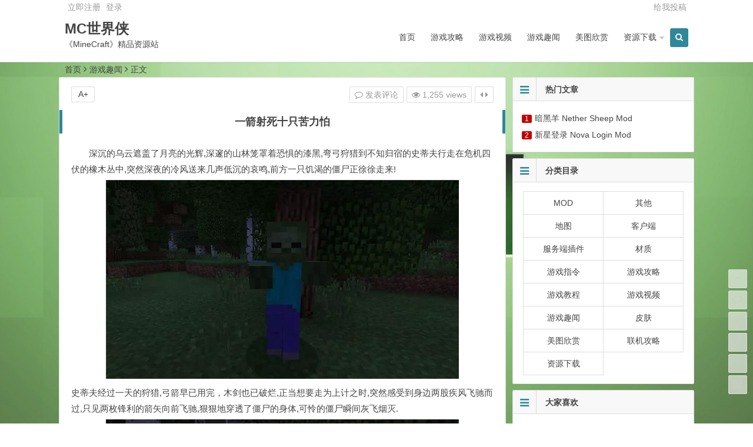

--- FILE ---
content_type: text/html; charset=UTF-8
request_url: http://www.shijiexia.com/yijianshesishizhiba.html
body_size: 10403
content:
<!DOCTYPE html>
<html lang="zh-CN">
<head>
<meta charset="UTF-8">
<meta name="viewport" content="width=device-width, initial-scale=1.0, minimum-scale=1.0, maximum-scale=1.0, user-scalable=no">
<meta http-equiv="Cache-Control" content="no-transform" />
<meta http-equiv="Cache-Control" content="no-siteapp" />
<title>一箭射死十只苦力怕 | 我的世界 | MC世界侠</title>
<meta name="description" content="深沉的乌云遮盖了月亮的光辉,深邃的山林笼罩着恐惧的漆黑,弯弓狩猎到不知归宿的史蒂夫行走在危机四伏的橡木丛中,突然深夜的冷风送来几声低沉的哀鸣,前方一只饥渴的僵尸正徐徐走来!" />
<meta name="keywords" content="苦力怕" />
<link rel="shortcut icon" href="">
<link rel="apple-touch-icon" sizes="114x114" href="" />
<link rel="profile" href="http://gmpg.org/xfn/11">
<link rel="pingback" href="http://www.shijiexia.com/xmlrpc.php">
<!---ty-0614[if lt IE 9]>
<script src="http://www.shijiexia.com/wp-content/themes/begin/js/html5.js"></script>
<script src="http://www.shijiexia.com/wp-content/themes/begin/js/css3-mediaqueries.js"></script>
<![endif]-->
<script>
var _hmt = _hmt || [];
(function() {
  var hm = document.createElement("script");
  hm.src = "https://hm.baidu.com/hm.js?f6a1ca22c4df7c65d678c6f1b81efb0a";
  var s = document.getElementsByTagName("script")[0]; 
  s.parentNode.insertBefore(hm, s);
})();
</script><link rel='stylesheet' id='style-css'  href='http://www.shijiexia.com/wp-content/themes/begin/style.css?ver=2.0' type='text/css' media='all' />
<link rel='stylesheet' id='highlight-css'  href='http://www.shijiexia.com/wp-content/themes/begin/css/highlight.css?ver=2016.06.12' type='text/css' media='all' />
<script type='text/javascript' src='http://www.shijiexia.com/wp-content/themes/begin/js/jquery.min.js?ver=1.10.1'></script>
<script type='text/javascript' src='http://www.shijiexia.com/wp-content/themes/begin/js/slides.js?ver=2016.06.12'></script>
<script type='text/javascript' src='http://www.shijiexia.com/wp-content/themes/begin/js/jquery.qrcode.min.js?ver=2016.06.12'></script>
<script type='text/javascript' src='http://www.shijiexia.com/wp-content/themes/begin/js/jquery-ias.js?ver=2.2.1'></script>
<script type='text/javascript' src='http://www.shijiexia.com/wp-content/themes/begin/js/jquery.lazyload.js?ver=2016.06.12'></script>
<script type='text/javascript' src='http://www.shijiexia.com/wp-content/themes/begin/js/tipso.js?ver=1.0.1'></script>
<script type='text/javascript'>
/* <![CDATA[ */
var wpl_ajax_url = "http:\/\/www.shijiexia.com\/wp-admin\/admin-ajax.php";
/* ]]> */
</script>
<script type='text/javascript' src='http://www.shijiexia.com/wp-content/themes/begin/js/script.js?ver=2016.06.12'></script>
<script type='text/javascript' src='http://www.shijiexia.com/wp-content/themes/begin/js/flexisel.js?ver=2016.06.12'></script>
<script type='text/javascript' src='http://www.shijiexia.com/wp-content/themes/begin/js/fancybox.js?ver=2016.06.12'></script>
<script type='text/javascript' src='http://www.shijiexia.com/wp-content/themes/begin/js/comments-ajax-qt.js?ver=2016.06.12'></script>
<link rel="canonical" href="http://www.shijiexia.com/yijianshesishizhiba.html" />
<style type="text/css" id="custom-background-css">
body.custom-background { background-color: #ffffff; background-image: url('http://www.shijiexia.com/wp-content/uploads/2016/11/333.jpg'); background-repeat: no-repeat; background-position: top center; background-attachment: fixed; }
</style>
 </head>
<body class="single single-post postid-38808 single-format-standard custom-background">
<div id="page" class="hfeed site">
	<header id="masthead" class="site-header">

	<nav id="top-header">
		<div class="top-nav">
							<div id="user-profile">
					<a href="http://www.shijiexia.com/wp-login.php?action=register" target="_blank">立即注册</a>
			
										<span class="nav-set">
				 	<span class="nav-login">
				 						<a href="#login" class="flatbtn" id="login-main" >登录</a>
										</span>
				</span>
							<span class="weibo">
	<wb:follow-button uid="" width="67" height="24" ></wb:follow-button>
</span></div>			
			<div class="menu-tougao-container"><ul id="menu-tougao" class="top-menu"><li id="menu-item-322" class="menu-item menu-item-type-post_type menu-item-object-page menu-item-322"><a href="http://www.shijiexia.com/geiwotougao">给我投稿</a></li>
</ul></div>		</div>
	</nav><!-- #top-header -->

	<div id="menu-box">
		<div id="top-menu">
			<span class="nav-search"><i class="fa fa-search"></i></span>
			<span class="mobile-login"><a href="#login" id="login-mobile" ><i class="fa fa-sun-o"></i></a></span>						<hgroup class="logo-sites">
																		<p class="site-title"><a href="http://www.shijiexia.com/" title="MC世界侠" rel="home">MC世界侠</a></p>
						<p class="site-description">《MineCraft》精品资源站</p>
													</hgroup><!-- .logo-site -->

			<div id="site-nav-wrap">
				<div id="sidr-close"><a href="#sidr-close" class="toggle-sidr-close">×</a></div>
				<nav id="site-nav" class="main-nav">
															<a href="#sidr-main" id="navigation-toggle" class="bars"><i class="fa fa-bars"></i></a>
														<div class="menu-caidan-container"><ul id="menu-caidan" class="down-menu nav-menu"><li id="menu-item-91" class="menu-item menu-item-type-custom menu-item-object-custom menu-item-home menu-item-91"><a href="http://www.shijiexia.com/">首页</a></li>
<li id="menu-item-92" class="menu-item menu-item-type-taxonomy menu-item-object-category menu-item-92"><a href="http://www.shijiexia.com/category/youxigonglue/">游戏攻略</a></li>
<li id="menu-item-684" class="menu-item menu-item-type-taxonomy menu-item-object-category menu-item-684"><a href="http://www.shijiexia.com/category/youxishipin/">游戏视频</a></li>
<li id="menu-item-93" class="menu-item menu-item-type-taxonomy menu-item-object-category current-post-ancestor current-menu-parent current-post-parent menu-item-93"><a href="http://www.shijiexia.com/category/youxiquwen/">游戏趣闻</a></li>
<li id="menu-item-207" class="menu-item menu-item-type-taxonomy menu-item-object-category menu-item-207"><a href="http://www.shijiexia.com/category/meituxinshang/">美图欣赏</a></li>
<li id="menu-item-616" class="menu-item menu-item-type-taxonomy menu-item-object-category menu-item-has-children menu-item-616"><a href="http://www.shijiexia.com/category/ziyuanxiazai/">资源下载</a>
<ul class="sub-menu">
	<li id="menu-item-681" class="menu-item menu-item-type-taxonomy menu-item-object-category menu-item-681"><a href="http://www.shijiexia.com/category/ziyuanxiazai/mod/">MOD</a></li>
	<li id="menu-item-3715" class="menu-item menu-item-type-taxonomy menu-item-object-category menu-item-3715"><a href="http://www.shijiexia.com/category/ziyuanxiazai/fuwuqichajian/">服务端插件</a></li>
	<li id="menu-item-682" class="menu-item menu-item-type-taxonomy menu-item-object-category menu-item-682"><a href="http://www.shijiexia.com/category/ziyuanxiazai/ditu/">地图</a></li>
	<li id="menu-item-683" class="menu-item menu-item-type-taxonomy menu-item-object-category menu-item-683"><a href="http://www.shijiexia.com/category/ziyuanxiazai/caizhi/">材质</a></li>
	<li id="menu-item-19011" class="menu-item menu-item-type-taxonomy menu-item-object-category menu-item-19011"><a href="http://www.shijiexia.com/category/ziyuanxiazai/pifu/">皮肤</a></li>
	<li id="menu-item-680" class="menu-item menu-item-type-taxonomy menu-item-object-category menu-item-680"><a href="http://www.shijiexia.com/category/ziyuanxiazai/kehuduan/">客户端</a></li>
</ul>
</li>
</ul></div>				</nav><!-- #site-nav -->
			</div><!-- #site-nav-wrap -->
			<div class="clear"></div>
		</div><!-- #top-menu -->
	</div><!-- #menu-box -->
</header><!-- #masthead -->

<div id="search-main">
	<div id="searchbar">
	<form method="get" id="searchform" action="http://www.shijiexia.com/">
		<input type="text" value="" name="s" id="s" placeholder="输入搜索内容" required />
		<button type="submit" id="searchsubmit">搜索</button>
	</form>
</div>		<div class="clear"></div>
</div>		<nav class="breadcrumb">
		<a class="crumbs" title="返回首页" href="http://www.shijiexia.com">首页</a><i class="fa fa-angle-right"></i><a href="http://www.shijiexia.com/category/youxiquwen/" rel="category tag">游戏趣闻</a><i class="fa fa-angle-right"></i>正文 	</nav>
	<div id="content" class="site-content">
		
<div class="clear"></div>
	<div id="primary" class="content-area">
		<main id="main" class="site-main" role="main">

			
				<article id="post-38808" class="post-38808 post type-post status-publish format-standard hentry category-youxiquwen tag-kulipa">
		<header class="entry-header">
					<h1 class="entry-title">一箭射死十只苦力怕</h1>			</header><!-- .entry-header -->

	<div class="entry-content">
					<div class="single-content">
				
				
				<p>深沉的乌云遮盖了月亮的光辉,深邃的山林笼罩着恐惧的漆黑,弯弓狩猎到不知归宿的史蒂夫行走在危机四伏的橡木丛中,突然深夜的冷风送来几声低沉的哀鸣,前方一只饥渴的僵尸正徐徐走来!</p>
<p><center><img class="aligncenter size-full wp-image-38809" src="http://www.shijiexia.com/wp-content/uploads/2018/10/216-1Q030112203.jpg" width="600" height="338" alt="" srcset="http://www.shijiexia.com/wp-content/uploads/2018/10/216-1Q030112203.jpg 600w, http://www.shijiexia.com/wp-content/uploads/2018/10/216-1Q030112203-300x169.jpg 300w" sizes="(max-width: 600px) 100vw, 600px" /></center>史蒂夫经过一天的狩猎,弓箭早已用完，木剑也已破烂,正当想要走为上计之时,突然感受到身边两股疾风飞驰而过,只见两枚锋利的箭矢向前飞驰,狠狠地穿透了僵尸的身体,可怜的僵尸瞬间灰飞烟灭.</p>
<p><center><img class="aligncenter size-full wp-image-38810" src="http://www.shijiexia.com/wp-content/uploads/2018/10/216-1Q030112201.jpg" width="600" height="338" alt="" srcset="http://www.shijiexia.com/wp-content/uploads/2018/10/216-1Q030112201.jpg 600w, http://www.shijiexia.com/wp-content/uploads/2018/10/216-1Q030112201-300x169.jpg 300w" sizes="(max-width: 600px) 100vw, 600px" /></center>是哪路英雄好汉拔弓相助?原来是游猎的村民!他神秘地告诉史蒂夫，今天只带了三支箭出门，不但狩猎收获满满，还足够对付僵尸骷髅爬行者!</p>
<p><center><img class="aligncenter size-full wp-image-38811" src="http://www.shijiexia.com/wp-content/uploads/2018/10/d921869fd9953f5e9a3d35596fed22a5.jpg" width="382" height="441" alt="" srcset="http://www.shijiexia.com/wp-content/uploads/2018/10/d921869fd9953f5e9a3d35596fed22a5.jpg 382w, http://www.shijiexia.com/wp-content/uploads/2018/10/d921869fd9953f5e9a3d35596fed22a5-260x300.jpg 260w" sizes="(max-width: 382px) 100vw, 382px" /></center>史蒂夫听后一脸疑惑，自己几乎带了整批的箭，一天下来还是不够用，到底是何等箭术能如此省箭?，在史蒂夫一波追问之下，才知道他拿的并不是普通的箭而是可回收的箭!一种击中目标生物还能收回的箭矢</p>
<p><center><img class="aligncenter size-full wp-image-38812" src="http://www.shijiexia.com/wp-content/uploads/2018/10/216-1Q030112201-50.jpg" width="600" height="337" alt="" srcset="http://www.shijiexia.com/wp-content/uploads/2018/10/216-1Q030112201-50.jpg 600w, http://www.shijiexia.com/wp-content/uploads/2018/10/216-1Q030112201-50-300x169.jpg 300w" sizes="(max-width: 600px) 100vw, 600px" /></center><strong>猎手福星</strong></p>
<p>可回收箭是狩猎的好帮手</p>
<p>想猎杀呆萌的小猪收获丰盛的肉食?</p>
<p>想追捕奔走的野牛收获编织衣服的皮革?</p>
<p>想逮住吃草的山羊收获制造温床的羊毛?</p>
<p>带上几支可回收的箭</p>
<p>击杀目标后，箭还可以捡回来</p>
<p>就再也不担心身上带的箭不够用啦!</p>
<p><center><img class="aligncenter size-full wp-image-38813" src="http://www.shijiexia.com/wp-content/uploads/2018/10/216-1Q030112200.jpg" width="600" height="337" alt="" srcset="http://www.shijiexia.com/wp-content/uploads/2018/10/216-1Q030112200.jpg 600w, http://www.shijiexia.com/wp-content/uploads/2018/10/216-1Q030112200-300x169.jpg 300w" sizes="(max-width: 600px) 100vw, 600px" /></center><strong>冒险家护身符</strong></p>
<p>可回收箭是杀怪的好武器</p>
<p>虎视眈眈的僵尸在步步逼近?</p>
<p>悄无声息的苦力怕快要来到身后?</p>
<p>奸诈狡猾的骷髅已拉紧弓弦?</p>
<p>无处不到的蜘蛛迎面扑来?</p>
<p>怪物层出不穷数不胜数</p>
<p>长期在外探索的冒险家</p>
<p>带再多的箭也会耗尽 赶紧拿起可回收的箭</p>
<p>就凭几支箭矢也能闯遍天下!</p>
<p><center><img class="aligncenter size-full wp-image-38814" src="http://www.shijiexia.com/wp-content/uploads/2018/10/216-1Q030112202.jpg" width="600" height="338" alt="" srcset="http://www.shijiexia.com/wp-content/uploads/2018/10/216-1Q030112202.jpg 600w, http://www.shijiexia.com/wp-content/uploads/2018/10/216-1Q030112202-300x169.jpg 300w" sizes="(max-width: 600px) 100vw, 600px" /></center><strong>可回收的箭造艺精湛</strong></p>
<p>这使得它锋利无比</p>
<p>无论是射击皮粗肉厚的野牛</p>
<p>还是击打坚硬骨架的骷髅</p>
<p>或者是射中身披盔甲的僵尸</p>
<p>只要一旦射中 都会穿透目标直插地面</p>
<p>这使得可回收箭能实现一箭双雕</p>
<p>只要射术精湛 就算十个僵尸团团围攻</p>
<p>也能一箭穿透!</p>
<p><center><img class="aligncenter size-full wp-image-38815" src="http://www.shijiexia.com/wp-content/uploads/2018/10/216-1Q030112310.jpg" width="532" height="296" alt="" srcset="http://www.shijiexia.com/wp-content/uploads/2018/10/216-1Q030112310.jpg 532w, http://www.shijiexia.com/wp-content/uploads/2018/10/216-1Q030112310-300x167.jpg 300w" sizes="(max-width: 532px) 100vw, 532px" /></center>走不尽的天地 畅游无边际的海洋</p>
<p>寻找无价的宝藏 清除无数的敌人</p>
<p>拿起用不尽的弓箭 收获无尽的快乐</p>
<p>在《我的世界》手游版</p>
<p>装载功能玩法组件可回收箭</p>
<p>让狩猎变得轻松 让生存变得简单</p>
<p>想必小冒险家们都会是一名出色的射手</p>
			</div>

						
									
						
				
									<div class="clear"></div>
<div id="social">
	<div class="social-main">
		<span class="like">
	         <a href="javascript:;" data-action="ding" data-id="38808" title="我赞" class="favorite"><i class="fa fa-thumbs-up"></i>赞 <i class="count">
	            14</i>
	        </a>
		</span>
		<span class="shang-p">
							<span class="tipso_style" id="tip-p" data-tipso='
					<div id="shang">
						<div class="shang-main">
							<h4><i class="fa fa-heart" aria-hidden="true"></i> 您可以选择一种方式赞助本站</h4>														
																					<div class="clear"></div>
						</div>
					</div>'>
				<span class="shang-s"><a title="赞助本站">赏</a></span></span>
					</span>
		<span class="share-sd">
				<span class="share-s"><a href="javascript:void(0)" id="share-s" title="分享"><i class="fa fa-share-alt"></i>分享</a></span>
				<div id="share">
	<ul class="bdsharebuttonbox">
		<li><a title="更多" class="bds_more fa fa-plus-square" data-cmd="more"></a></li>
		<li><a title="分享到QQ空间" class="fa fa-qq" data-cmd="qzone" href="#"></a></li>
		<li><a title="分享到新浪微博" class="fa fa-weibo" data-cmd="tsina"></a></li>
		<li><a title="分享到腾讯微博" class="fa fa-pinterest-square" data-cmd="tqq"></a></li>
		<li><a title="分享到人人网" class="fa fa-renren" data-cmd="renren"></a></li>
		<li><a title="分享到微信" class="fa fa-weixin" data-cmd="weixin"></a></li>
	</ul>
</div>		</span>
		<div class="clear"></div>
	</div>
</div>				
			<footer class="single-footer">
				<ul class="single-meta">
																<li class="comment"><a href="http://www.shijiexia.com/yijianshesishizhiba.html#respond"><i class="fa fa-comment-o"></i> 发表评论</a></li>
										<li class="views"><i class="fa fa-eye"></i> 1,255 views</li>				 	<li class="r-hide"><a href="javascript:pr()" title="侧边栏"><i class="fa fa-caret-left"></i> <i class="fa fa-caret-right"></i></a></li>
				</ul>

				<ul id="fontsize">A+</ul>
				<div class="single-cat-tag">
					<div class="single-cat">发布日期：2018年10月30日&nbsp;&nbsp;所属分类：<a href="http://www.shijiexia.com/category/youxiquwen/" rel="category tag">游戏趣闻</a></div>
					<div class="single-tag">标签：<a href="http://www.shijiexia.com/tag/kulipa/" rel="tag">苦力怕</a></div>
				</div>
			</footer><!-- .entry-footer -->

				<div class="clear"></div>
	</div><!-- .entry-content -->

	</article><!-- #post -->

									<div class="wow fadeInUp" data-wow-delay="0.3s"><div class="authorbio">
	<img src="http://cn.gravatar.com/avatar/7788083636ffbc4045bc0bc82fd35446?s=128&d=mm" class="avatar avatar-128" height="128" width="128">
	<ul class="spostinfo">
				<li><strong>版权声明：</strong>本站内容由网友提供，于7年前，由<a href="http://www.shijiexia.com/author/xiaoyang/" title="由xiaoyang发布" rel="author">xiaoyang</a>发表，共 759字。</li>
		<li><strong>转载请注明：</strong><a href="http://www.shijiexia.com/yijianshesishizhiba.html" rel="bookmark" title="本文固定链接 http://www.shijiexia.com/yijianshesishizhiba.html">一箭射死十只苦力怕 | 我的世界 | MC世界侠</a><a href="#" onclick="copy_code('http://www.shijiexia.com/yijianshesishizhiba.html'); return false;"> +复制链接</a></li>
			</ul>
</div>
</div>
				
				
									<div class="wow fadeInUp" data-wow-delay="0.3s"><div id="related-img">
		
	<div class="r4">
		<div class="related-site">
			<figure class="related-site-img">
				<a href="http://www.shijiexia.com/kulipajinengjieban.html"><img width="800" height="532" src="http://www.shijiexia.com/wp-content/uploads/2017/11/20171115155743_40478.jpg" class="attachment-content size-content wp-post-image" alt="苦力怕技能介绍与应对方法" srcset="http://www.shijiexia.com/wp-content/uploads/2017/11/20171115155743_40478.jpg 800w, http://www.shijiexia.com/wp-content/uploads/2017/11/20171115155743_40478-300x200.jpg 300w, http://www.shijiexia.com/wp-content/uploads/2017/11/20171115155743_40478-768x511.jpg 768w" sizes="(max-width: 800px) 100vw, 800px" /></a>			 </figure>
			<div class="related-title"><a href="http://www.shijiexia.com/kulipajinengjieban.html">苦力怕技能介绍与应对方法</a></div>
		</div>
	</div>

		
	<div class="r4">
		<div class="related-site">
			<figure class="related-site-img">
				<a href="http://www.shijiexia.com/mcruhefangzhikul.html"><img width="480" height="300" src="http://www.shijiexia.com/wp-content/uploads/2017/06/下载.jpg" class="attachment-content size-content wp-post-image" alt="MC如何防止苦力怕自爆 怎么攻击苦力怕" srcset="http://www.shijiexia.com/wp-content/uploads/2017/06/下载.jpg 480w, http://www.shijiexia.com/wp-content/uploads/2017/06/下载-300x188.jpg 300w" sizes="(max-width: 480px) 100vw, 480px" /></a>			 </figure>
			<div class="related-title"><a href="http://www.shijiexia.com/mcruhefangzhikul.html">MC如何防止苦力怕自爆 怎么攻击苦力怕</a></div>
		</div>
	</div>

		
	<div class="r4">
		<div class="related-site">
			<figure class="related-site-img">
				<a href="http://www.shijiexia.com/kulipazhiwang.html"><img width="402" height="288" src="http://www.shijiexia.com/wp-content/uploads/2017/03/creeperking.png" class="attachment-content size-content wp-post-image" alt="苦力怕之王" srcset="http://www.shijiexia.com/wp-content/uploads/2017/03/creeperking.png 402w, http://www.shijiexia.com/wp-content/uploads/2017/03/creeperking-300x215.png 300w" sizes="(max-width: 402px) 100vw, 402px" /></a>			 </figure>
			<div class="related-title"><a href="http://www.shijiexia.com/kulipazhiwang.html">苦力怕之王</a></div>
		</div>
	</div>

		
	<div class="r4">
		<div class="related-site">
			<figure class="related-site-img">
				<a href="http://www.shijiexia.com/lierenpifu.html"><img width="402" height="288" src="http://www.shijiexia.com/wp-content/uploads/2017/03/humanhunter.png" class="attachment-content size-content wp-post-image" alt="猎人皮肤" srcset="http://www.shijiexia.com/wp-content/uploads/2017/03/humanhunter.png 402w, http://www.shijiexia.com/wp-content/uploads/2017/03/humanhunter-300x215.png 300w" sizes="(max-width: 402px) 100vw, 402px" /></a>			 </figure>
			<div class="related-title"><a href="http://www.shijiexia.com/lierenpifu.html">猎人皮肤</a></div>
		</div>
	</div>

			<div class="clear"></div>
</div></div>
				
				<div id="single-widget">
					<div class="wow fadeInUp" data-wow-delay="0.3s"></div>
					<div class="clear"></div>
				</div>

				<div class="wow fadeInUp" data-wow-delay="0.3s"></div>

				<nav class="nav-single wow fadeInUp" data-wow-delay="0.3s">
					<a href="http://www.shijiexia.com/mcjingyanzuopinjiesh.html" rel="prev"><span class="meta-nav"><span class="post-nav"><i class="fa fa-angle-left"></i> 上一篇</span><br/>MC惊艳作品介绍</span></a><a href="http://www.shijiexia.com/mcyujianzhe4zhongshe.html" rel="next"><span class="meta-nav"><span class="post-nav">下一篇 <i class="fa fa-angle-right"></i></span><br/>MC遇见这几种生物就不用活了</span></a>					<div class="clear"></div>
				</nav>

				
	<nav class="navigation post-navigation" role="navigation">
		<h2 class="screen-reader-text">文章导航</h2>
		<div class="nav-links"><div class="nav-previous"><a href="http://www.shijiexia.com/chaoyonghexingonglu.html" rel="prev"><span class="meta-nav-r" aria-hidden="true"><i class="fa fa-angle-left"></i></span></a></div><div class="nav-next"><a href="http://www.shijiexia.com/lengmenzhish.html" rel="next"><span class="meta-nav-l" aria-hidden="true"><i class="fa fa-angle-right"></i></span></a></div></div>
	</nav>
									
<!-- 引用 -->


<div class="scroll-comments"></div>

<div id="comments" class="comments-area">

	
		<div id="respond" class="comment-respond wow fadeInUp" data-wow-delay="0.3s">
			<h3 id="reply-title" class="comment-reply-title"><i class="fa fa-pencil-square-o"></i>发表评论<small><a rel="nofollow" id="cancel-comment-reply-link" href="/yijianshesishizhiba.html#respond" style="display:none;">取消回复</a></small></h3>

							<p>您必须<a href="http://www.shijiexia.com/wp-login.php?redirect_to=http%3A%2F%2Fwww.shijiexia.com%2Fyijianshesishizhiba.html">  登录  </a>才能发表留言！</p>
					</div>
	
	
	
</div>
<!-- #comments -->				
			
		</main><!-- .site-main -->
	</div><!-- .content-area -->

<div id="sidebar" class="widget-area">
	
			<div class="wow fadeInUp" data-wow-delay="0.5s">
			<aside id="hot_post-8" class="widget widget_hot_post"><h3 class="widget-title"><i class="fa fa-bars"></i>热门文章</h3>
<div id="hot_post_widget">
	<ul>
	     
	    <li><span class='li-icon li-icon-1'>1</span><a href="http://www.shijiexia.com/anheiyang.html">暗黑羊 Nether Sheep Mod</a></li><li><span class='li-icon li-icon-2'>2</span><a href="http://www.shijiexia.com/xinxingdenglunovalo.html">新星登录 Nova Login Mod</a></li>	    			</ul>
</div>

<div class="clear"></div></aside>		</div>
		<div class="sidebar-roll">
			<aside id="categories-9" class="widget widget_categories"><h3 class="widget-title"><i class="fa fa-bars"></i>分类目录</h3>		<ul>
	<li class="cat-item cat-item-35"><a href="http://www.shijiexia.com/category/ziyuanxiazai/mod/" >MOD</a>
</li>
	<li class="cat-item cat-item-1"><a href="http://www.shijiexia.com/category/uncategorized/" >其他</a>
</li>
	<li class="cat-item cat-item-36"><a href="http://www.shijiexia.com/category/ziyuanxiazai/ditu/" >地图</a>
</li>
	<li class="cat-item cat-item-34"><a href="http://www.shijiexia.com/category/ziyuanxiazai/kehuduan/" >客户端</a>
</li>
	<li class="cat-item cat-item-68"><a href="http://www.shijiexia.com/category/ziyuanxiazai/fuwuqichajian/" >服务端插件</a>
</li>
	<li class="cat-item cat-item-37"><a href="http://www.shijiexia.com/category/ziyuanxiazai/caizhi/" >材质</a>
</li>
	<li class="cat-item cat-item-8"><a href="http://www.shijiexia.com/category/youxigonglue/you-xi-zhi-ling/" >游戏指令</a>
</li>
	<li class="cat-item cat-item-3"><a href="http://www.shijiexia.com/category/youxigonglue/" >游戏攻略</a>
</li>
	<li class="cat-item cat-item-9"><a href="http://www.shijiexia.com/category/youxigonglue/xin-shou-wan-fa/" >游戏教程</a>
</li>
	<li class="cat-item cat-item-38"><a href="http://www.shijiexia.com/category/youxishipin/" >游戏视频</a>
</li>
	<li class="cat-item cat-item-2"><a href="http://www.shijiexia.com/category/youxiquwen/" >游戏趣闻</a>
</li>
	<li class="cat-item cat-item-743"><a href="http://www.shijiexia.com/category/ziyuanxiazai/pifu/" >皮肤</a>
</li>
	<li class="cat-item cat-item-23"><a href="http://www.shijiexia.com/category/meituxinshang/" >美图欣赏</a>
</li>
	<li class="cat-item cat-item-25"><a href="http://www.shijiexia.com/category/youxigonglue/lianjigonglue/" >联机攻略</a>
</li>
	<li class="cat-item cat-item-33"><a href="http://www.shijiexia.com/category/ziyuanxiazai/" >资源下载</a>
</li>
		</ul>
<div class="clear"></div></aside>		</div>
		<div class="wow fadeInUp" data-wow-delay="0.5s">
			<aside id="like_most-7" class="widget widget_like_most"><h3 class="widget-title"><i class="fa fa-bars"></i>大家喜欢</h3>
<div id="like" class="like_most">
	<ul>
	     
	    <li><span class='li-icon li-icon-1'>1</span><a href="http://www.shijiexia.com/anheiyang.html">暗黑羊 Nether Sheep Mod</a></li><li><span class='li-icon li-icon-2'>2</span><a href="http://www.shijiexia.com/xinxingdenglunovalo.html">新星登录 Nova Login Mod</a></li>	    			</ul>
</div>

<div class="clear"></div></aside><aside id="new_cat-5" class="widget widget_new_cat"><h3 class="widget-title"><i class="fa fa-bars"></i>最新文章</h3>
<div class="new_cat">
	<ul>
				<li>
			<figure class="thumbnail">
				<a href="http://www.shijiexia.com/anheiyang.html"><img src="http://www.shijiexia.com/wp-content/themes/begin/timthumb.php?src=http://www.shijiexia.com/wp-content/uploads/2025/11/Nether-Sheep.png&w=280&h=210&zc=1" alt="暗黑羊 Nether Sheep Mod" /></a>			</figure>
			<div class="new-title"><a href="http://www.shijiexia.com/anheiyang.html" rel="bookmark">暗黑羊 Nether Sheep Mod</a></div>
			<div class="date">11/05</div>
			<span class="views"><i class="fa fa-eye"></i> 415 views</span>		</li>
				<li>
			<figure class="thumbnail">
				<a href="http://www.shijiexia.com/xinxingdenglunovalo.html"><img src="http://www.shijiexia.com/wp-content/themes/begin/timthumb.php?src=http://www.shijiexia.com/wp-content/uploads/2025/10/Nova-Login.png&w=280&h=210&zc=1" alt="新星登录 Nova Login Mod" /></a>			</figure>
			<div class="new-title"><a href="http://www.shijiexia.com/xinxingdenglunovalo.html" rel="bookmark">新星登录 Nova Login Mod</a></div>
			<div class="date">10/31</div>
			<span class="views"><i class="fa fa-eye"></i> 362 views</span>		</li>
				<li>
			<figure class="thumbnail">
				<a href="http://www.shijiexia.com/zhonglikeji.html"><img width="520" height="270" src="http://www.shijiexia.com/wp-content/uploads/2025/08/AnvilCraft.png" class="attachment-content size-content wp-post-image" alt="铁砧工艺：重力科技 AnvilCraft Mod" srcset="http://www.shijiexia.com/wp-content/uploads/2025/08/AnvilCraft.png 520w, http://www.shijiexia.com/wp-content/uploads/2025/08/AnvilCraft-300x156.png 300w" sizes="(max-width: 520px) 100vw, 520px" /></a>			</figure>
			<div class="new-title"><a href="http://www.shijiexia.com/zhonglikeji.html" rel="bookmark">铁砧工艺：重力科技 AnvilCraft Mod</a></div>
			<div class="date">10/15</div>
			<span class="views"><i class="fa fa-eye"></i> 501 views</span>		</li>
				<li>
			<figure class="thumbnail">
				<a href="http://www.shijiexia.com/fufumokuozhan.html"><img width="520" height="270" src="http://www.shijiexia.com/wp-content/uploads/2025/08/Expanded-Axe-Enchanting.png" class="attachment-content size-content wp-post-image" alt="斧附魔扩展 Expanded Axe Enchanting Mod" srcset="http://www.shijiexia.com/wp-content/uploads/2025/08/Expanded-Axe-Enchanting.png 520w, http://www.shijiexia.com/wp-content/uploads/2025/08/Expanded-Axe-Enchanting-300x156.png 300w" sizes="(max-width: 520px) 100vw, 520px" /></a>			</figure>
			<div class="new-title"><a href="http://www.shijiexia.com/fufumokuozhan.html" rel="bookmark">斧附魔扩展 Expanded Axe Enchanting Mod</a></div>
			<div class="date">10/08</div>
			<span class="views"><i class="fa fa-eye"></i> 542 views</span>		</li>
				<li>
			<figure class="thumbnail">
				<a href="http://www.shijiexia.com/fanshemingling.html"><img width="520" height="270" src="http://www.shijiexia.com/wp-content/uploads/2025/08/Reflection-Command.png" class="attachment-content size-content wp-post-image" alt="反射命令 Reflection Command Mod" srcset="http://www.shijiexia.com/wp-content/uploads/2025/08/Reflection-Command.png 520w, http://www.shijiexia.com/wp-content/uploads/2025/08/Reflection-Command-300x156.png 300w" sizes="(max-width: 520px) 100vw, 520px" /></a>			</figure>
			<div class="new-title"><a href="http://www.shijiexia.com/fanshemingling.html" rel="bookmark">反射命令 Reflection Command Mod</a></div>
			<div class="date">10/01</div>
			<span class="views"><i class="fa fa-eye"></i> 313 views</span>		</li>
					</ul>
</div>

<div class="clear"></div></aside><aside id="cx_tag_cloud-8" class="widget widget_cx_tag_cloud"><h3 class="widget-title"><i class="fa fa-bars"></i>热门标签</h3>	<div id="tag_cloud_widget">
	<a href='http://www.shijiexia.com/tag/zhuchengditu/' class='tag-link-96 tag-link-position-1' title='24个话题' style='font-size: 14px;'>主城地图</a>
<a href='http://www.shijiexia.com/tag/lianjixia/' class='tag-link-744 tag-link-position-2' title='21个话题' style='font-size: 14px;'>联机侠</a>
<a href='http://www.shijiexia.com/tag/pifu/' class='tag-link-778 tag-link-position-3' title='206个话题' style='font-size: 14px;'>皮肤</a>
<a href='http://www.shijiexia.com/tag/zimin/' class='tag-link-288 tag-link-position-4' title='37个话题' style='font-size: 14px;'>籽岷</a>
<a href='http://www.shijiexia.com/tag/gongye/' class='tag-link-2069 tag-link-position-5' title='38个话题' style='font-size: 14px;'>工业</a>
<a href='http://www.shijiexia.com/tag/19x/' class='tag-link-747 tag-link-position-6' title='65个话题' style='font-size: 14px;'>1.9.x</a>
<a href='http://www.shijiexia.com/tag/16x/' class='tag-link-764 tag-link-position-7' title='26个话题' style='font-size: 14px;'>16X</a>
<a href='http://www.shijiexia.com/tag/mofa/' class='tag-link-2067 tag-link-position-8' title='38个话题' style='font-size: 14px;'>魔法</a>
<a href='http://www.shijiexia.com/tag/mods/' class='tag-link-774 tag-link-position-9' title='50个话题' style='font-size: 14px;'>MODS</a>
<a href='http://www.shijiexia.com/tag/mod/' class='tag-link-52 tag-link-position-10' title='118个话题' style='font-size: 14px;'>MOD</a>
<a href='http://www.shijiexia.com/tag/caizhibao/' class='tag-link-758 tag-link-position-11' title='83个话题' style='font-size: 14px;'>材质包</a>
<a href='http://www.shijiexia.com/tag/jiaocheng/' class='tag-link-54 tag-link-position-12' title='34个话题' style='font-size: 14px;'>教程</a>
<a href='http://www.shijiexia.com/tag/xinwupinmod/' class='tag-link-775 tag-link-position-13' title='35个话题' style='font-size: 14px;'>新物品Mod</a>
<a href='http://www.shijiexia.com/tag/ditu/' class='tag-link-55 tag-link-position-14' title='116个话题' style='font-size: 14px;'>地图</a>
<a href='http://www.shijiexia.com/tag/caizhi/' class='tag-link-104 tag-link-position-15' title='25个话题' style='font-size: 14px;'>材质</a>
<a href='http://www.shijiexia.com/tag/32x/' class='tag-link-766 tag-link-position-16' title='23个话题' style='font-size: 14px;'>32X</a>
<a href='http://www.shijiexia.com/tag/17x/' class='tag-link-753 tag-link-position-17' title='68个话题' style='font-size: 14px;'>1.7.x</a>
<a href='http://www.shijiexia.com/tag/64x/' class='tag-link-755 tag-link-position-18' title='22个话题' style='font-size: 14px;'>64X</a>
<a href='http://www.shijiexia.com/tag/18x/' class='tag-link-754 tag-link-position-19' title='84个话题' style='font-size: 14px;'>1.8.x</a>
<a href='http://www.shijiexia.com/tag/qianzhi/' class='tag-link-1188 tag-link-position-20' title='108个话题' style='font-size: 14px;'>前置</a>	<div class="clear"></div>
	</div>

<div class="clear"></div></aside>		</div>
	
	</div>

<div class="clear"></div>	<div class="clear"></div>
			<div class="wow fadeInUp" data-wow-delay="0.3s"></div>
		</div><!-- .site-content -->
		<footer id="colophon" class="site-footer" role="contentinfo">

		<div class="site-info">
			Copyright © 世界侠 版权所有.     <a href="http://www.miitbeian.gov.cn/state/outPortal/loginPortal.action" target="_blank">(<span style="text-indent: 2em;">粤ICP备16116848号-1)</span></a>                              联系QQ：3054570006			<span class="add-info">
								<script type="text/javascript" src="https://s4.cnzz.com/z_stat.php?id=1277990984&web_id=1277990984"></script>			</span>
		</div><!-- .site-info -->
	</footer><!-- .site-footer -->
<div id="login">
			<div class="login-t">用户登录</div>
		<form action="http://www.shijiexia.com/wp-login.php?redirect_to=http%3A%2F%2Fwww.shijiexia.com%2Fyijianshesishizhiba.html" method="post" id="loginform">
			<input type="username" type="text"  name="log" id="log" placeholder="名称" required/>
			<input type="password" name="pwd" id="pwd" placeholder="密码" required/>
			<input type="submit" id="submit" value="登录">
			<input type="hidden" name="redirect_to" value="/yijianshesishizhiba.html" />
			<label><input type="checkbox" name="rememberme" id="modlogn_remember" value="yes"  checked="checked" alt="Remember Me" >自动登录</label>
			<a href="http://www.shijiexia.com/wp-login.php?action=lostpassword">&nbsp;&nbsp;忘记密码？</a>
			<a href="http://www.shijiexia.com/wp-login.php?action=register" target="_blank"> 立即注册</a>		</form>
			<div class="login-b"></div>
</div>
<script>window._bd_share_config={"common":{"bdSnsKey":{},"bdText":"","bdMini":"2","bdMiniList":false,"bdPic":"","bdStyle":"1","bdSize":"16"},"share":{"bdSize":16}};with(document)0[(getElementsByTagName('head')[0]||body).appendChild(createElement('script')).src='http://bdimg.share.baidu.com/static/api/js/share.js?v=89860593.js?cdnversion='+~(-new Date()/36e5)];</script>

<ul id="scroll">
<div class="log log-no"><li><a class="log-button" title="文章目录"><i class="fa fa-bars"></i></a></li><div class="log-prompt"><div class="log-arrow">文章目录</div></div></div>
	<li><a class="scroll-h" title="返回顶部"><i class="fa fa-angle-up"></i></a></li>
	<li><a class="scroll-c" title="评论"><i class="fa fa-comment-o"></i></a></li>	<li><a class="scroll-b" title="转到底部"><i class="fa fa-angle-down"></i></a></li>
	<li><a name="gb2big5" id="gb2big5"><span>繁</span></a></li>	
	<li class="qqonline">
	<div class="online"><a href="javascript:void(0)"><i class="fa fa-qq"></i></a></div>
	<div class="qqonline-box" style="display: none;">
	<div class="qqonline-main">
				<div class="nline-qq">
	<a target=blank href=http://wpa.qq.com/msgrd?V=3&uin=&Site=QQ&Menu=yes>
	<i class="fa fa-qq"></i></a>
	</div></div></div></li>
			<li><a href="javascript:void(0)" class="qr" title="二维码"><i class="fa fa-qrcode"></i><span class="qr-img"><div id="output"><img class="alignnone"src="" /></div></span></a></li>
		<script type="text/javascript">$(document).ready(function(){if(!+[1,]){present="table";} else {present="canvas";}$('#output').qrcode({render:present,text:window.location.href,width:"150",height:"150"});});</script>
	</ul>


	<script src="http://tjs.sjs.sinajs.cn/open/api/js/wb.js" type="text/javascript" charset="utf-8"></script>
	<html xmlns:wb="http://open.weibo.com/wb">
<script type="text/javascript" src="http://www.shijiexia.com/wp-content/themes/begin/js/jquery-ui.min.js"></script>
<script type="text/javascript" src="http://www.shijiexia.com/wp-content/themes/begin/js/qaptcha.jquery.js"></script>
<script type="text/javascript">var QaptchaJqueryPage="http://www.shijiexia.com/wp-content/themes/begin/inc/function/qaptcha.jquery.php"</script>
<script type="text/javascript">$(document).ready(function(){$('.qaptcha').QapTcha();});</script>
<script type='text/javascript'>
/* <![CDATA[ */
var viewsCacheL10n = {"admin_ajax_url":"http:\/\/www.shijiexia.com\/wp-admin\/admin-ajax.php","post_id":"38808"};
/* ]]> */
</script>
<script type='text/javascript' src='http://www.shijiexia.com/wp-content/plugins/wp-postviews/postviews-cache.js?ver=1.68'></script>
<script type='text/javascript' src='http://www.shijiexia.com/wp-content/themes/begin/js/superfish.js?ver=2016.06.12'></script>
<script type='text/javascript' src='http://www.shijiexia.com/wp-content/themes/begin/js/gb2big5.js?ver=2016.06.12'></script>
<script type='text/javascript' src='http://www.shijiexia.com/wp-content/themes/begin/js/3dtag.js?ver=4.5.24'></script>
<script type="text/javascript">var ias=$.ias({container:"#comments",item:".comment-list",pagination:".scroll-links",next:".scroll-links .nav-previous a",});ias.extension(new IASTriggerExtension({text:'<i class="fa fa-chevron-circle-down"></i>更多',offset: 0,}));ias.extension(new IASSpinnerExtension());ias.extension(new IASNoneLeftExtension({text:'已是最后',}));ias.on('rendered',function(items){$("img").lazyload({effect: "fadeIn",failure_limit: 10});});</script>

</body>
</html>

--- FILE ---
content_type: text/html; charset=UTF-8
request_url: http://www.shijiexia.com/wp-admin/admin-ajax.php?postviews_id=38808&action=postviews&_=1768697795466
body_size: 4
content:
1256